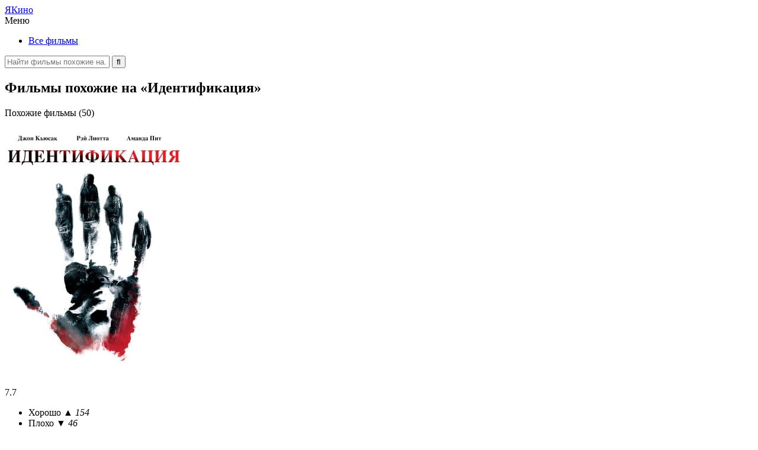

--- FILE ---
content_type: text/html; charset=UTF-8
request_url: https://yakino.ru/identity-2003/
body_size: 8616
content:
<!DOCTYPE html><html lang="ru"><head><meta charset="UTF-8"><meta name="viewport" content="width=device-width, initial-scale=1.0"><link media="all" href="https://yakino.ru/wp-content/cache/autoptimize/css/autoptimize_38d83577de24eca2dc80de129da1a63d.css" rel="stylesheet" /><title>Идентификация (2003) — похожие фильмы</title><meta name="description" content="Подборка из 50 фильмов, которые похожи на «Идентификация». Выбери из списка интересный кинопроект с сюжетом, жанрами или актёрами, как в фильме «Identity»."><meta name="keywords" content="Идентификация, Identity, фильмы, похожие, наподобие, типа, подборка"><meta property="og:locale" content="ru_RU"><meta property="og:type" content="website"><meta property="og:title" content="Идентификация (2003) — похожие фильмы"><meta property="og:description" content="Подборка из 50 фильмов, которые похожи на «Идентификация». Выбери из списка интересный кинопроект с сюжетом, жанрами или актёрами, как в фильме «Identity»."><meta property="og:url" content="https://yakino.ru/identity-2003/"><meta property="og:site_name" content="YaKino.ru"><meta property="og:image" content="https://yakino.ru/picture/identity-2003.jpg"><meta name="twitter:card" content="summary"><meta name="twitter:title" content="Идентификация (2003) — похожие фильмы"><meta name="twitter:description" content="Подборка из 50 фильмов, которые похожи на «Идентификация». Выбери из списка интересный кинопроект с сюжетом, жанрами или актёрами, как в фильме «Identity»."><meta name="twitter:image" content="https://yakino.ru/picture/identity-2003.jpg"><meta name="yandex-verification" content="676995232c18c51d"><meta name="google-site-verification" content="9zTGodUSFicoN50Ua3H_xi5eQS2OxSCLxnYnrvTb4mI"><link rel="canonical" href="https://yakino.ru/identity-2003/"><link rel="shortcut icon" href="https://yakino.ru/wp-content/themes/yakino/favicon.ico"> <script src="//yastatic.net/es5-shims/0.0.2/es5-shims.min.js"></script> <script src="//yastatic.net/share2/share.js"></script> </head><body><header id="header"><div class="header_logo"> <a href="https://yakino.ru" title="На главную">Я<span>Кино</span></a></div><div class="header_wrap"><nav class="header_menu"><div> <span>Меню</span><ul><li class="i1"><a href="https://yakino.ru/genre/all/">Все фильмы</a></li></ul></div></nav><div class="header_search"><form method="get" action="/index.php"> <label> <input type="text" name="s" value="" placeholder="Найти фильмы похожие на..." autocomplete="off"> </label> <input type="submit" value="&#xf002" title="Отправить поисковый запрос"></form></div></div><div class="header_mobile"></div></header><div id="wrapper"><div id="content"><div class="content"><article class="content_movie" itemscope itemtype="https://schema.org/Movie"><div class="content_movie_title"><h1>Фильмы похожие на «Идентификация»</h1><div><span data-action="similar">Похожие фильмы (50)</span></div></div><div class="content_movie_metas"><div> <img src="https://yakino.ru/picture/identity-2003.jpg" alt="Идентификация" title="Обложка фильма" itemprop="image"><div class="metas_rating" itemprop="aggregateRating" itemscope itemtype="http://schema.org/AggregateRating"><meta itemprop="worstRating" content="1"><meta itemprop="bestRating" content="10"><div title="Рейтинг фильма"> <span style="width: 77%;" itemprop="ratingValue">7.7</span></div><ul><li data-votes="yes" title="Советую посмотреть"><span>Хорошо <i>&#9650; 154</i></span></li><li data-votes="no" title="Не рекомендую"><span>Плохо <i>&#9660; 46</i></span></li></ul></div><div class="metas_datas"><ul><li class="i1">Премьера <span>25 апреля 2003</span></li><li class="i2">Язык <span>Английский</span></li><li class="i3">Время <span>01:30 / 90 мин</span></li><li class="i4">Рейтинг <span>R</span></li><li class="i5">Бюджет <span>10 000 000 $</span></li></ul></div></div></div><div class="content_movie_entry"><section><h2 itemprop="name">Идентификация</h2> <i>2003, Identity</i><p itemprop="description">Совершенно незнакомые люди, оказавшиеся в отдаленном мотеле в пустыне во время бушующего шторма, вскоре оказываются целью безумного убийцы. Когда их число уменьшается, путешественники начинают поворачиваться друг к другу, и каждый пытается выяснить, кто убийца.</p><p>Жанры: <a href="https://yakino.ru/genre/all/mystery/" itemprop="genre">Мистика</a> &bull; <a href="https://yakino.ru/genre/all/thriller/" itemprop="genre">Триллер</a></p><h2>Смотреть трейлер онлайн</h2><div class="entry_trailer"> <iframe src="https://www.youtube.com/embed/TQkG2x3qTf4" allowfullscreen itemprop="video"></iframe></div><div class="entry_keywords"><ul class="dragscroll"><li><a href="https://yakino.ru/topic/groza/"><span>Гроза</span></a></li><li><a href="https://yakino.ru/topic/detektiv/"><span>Детектив</span></a></li><li><a href="https://yakino.ru/topic/dissocziativnaya-identichnost-rasstrojstvo/"><span>Диссоциативная идентичность расстройство</span></a></li><li><a href="https://yakino.ru/topic/dozhd/"><span>Дождь</span></a></li><li><a href="https://yakino.ru/topic/zaklyuchennyj/"><span>Заключенный</span></a></li><li><a href="https://yakino.ru/topic/zastryavshij/"><span>Застрявший</span></a></li><li><a href="https://yakino.ru/topic/izolirovannoe-mesto/"><span>Изолированное место</span></a></li><li><a href="https://yakino.ru/topic/krik/"><span>Крик</span></a></li><li><a href="https://yakino.ru/topic/liven/"><span>Ливень</span></a></li><li><a href="https://yakino.ru/topic/motel/"><span>Мотель</span></a></li><li><a href="https://yakino.ru/topic/nevada/"><span>Невада</span></a></li><li><a href="https://yakino.ru/topic/osuzhdennyj/"><span>Осужденный</span></a></li><li><a href="https://yakino.ru/topic/pogoda/"><span>Погода</span></a></li><li><a href="https://yakino.ru/topic/prostitutka/"><span>Проститутка</span></a></li><li><a href="https://yakino.ru/topic/psihiatr/"><span>Психиатр</span></a></li><li><a href="https://yakino.ru/topic/psihicheskie-rasstrojstva/"><span>Психические расстройства</span></a></li><li><a href="https://yakino.ru/topic/psihopat/"><span>Психопат</span></a></li><li><a href="https://yakino.ru/topic/razdvoenie-lichnosti/"><span>Раздвоение личности</span></a></li><li><a href="https://yakino.ru/topic/serijnyj-ubijcza/"><span>Серийный убийца</span></a></li><li><a href="https://yakino.ru/topic/tajna-ubijstva/"><span>Тайна убийства</span></a></li><li><a href="https://yakino.ru/topic/ubijstvo/"><span>Убийство</span></a></li><li><a href="https://yakino.ru/topic/shtorm/"><span>Шторм</span></a></li><li><a href="https://yakino.ru/topic/eks-policzejskij/"><span>Экс-полицейский</span></a></li></ul></div></section><div class="ya-share2" data-services="vkontakte,facebook,odnoklassniki,moimir,twitter,telegram" data-counter=""></div></div><div class="content_movie_people"><div><nav> <b>Актёры</b><ul><li><a href="https://yakino.ru/actor/dzhon-kyusak/"><span>Джон Кьюсак</span></a></li><li><a href="https://yakino.ru/actor/rej-liotta/"><span>Рэй Лиотта</span></a></li><li><a href="https://yakino.ru/actor/amanda-pit/"><span>Аманда Пит</span></a></li><li><a href="https://yakino.ru/actor/dzhon-houks/"><span>Джон Хоукс</span></a></li><li><a href="https://yakino.ru/actor/alfred-molina/"><span>Альфред Молина</span></a></li><li><a href="https://yakino.ru/actor/klea-dyuval/"><span>Клеа Дюваль</span></a></li><li><a href="https://yakino.ru/actor/dzhon-k-makginli/"><span>Джон К. МакГинли</span></a></li><li><a href="https://yakino.ru/actor/uilyam-li-skott/"><span>Уильям Ли Скотт</span></a></li><li><a href="https://yakino.ru/actor/dzhejk-byuzi/"><span>Джейк Бьюзи</span></a></li><li><a href="9"><span>Ребекка де Морней</span></a></li></ul> <b>Режиссёры</b><ul><li><a href="https://yakino.ru/director/dzhejms-mangold/"><span>Джеймс Мангольд</span></a></li></ul></nav><nav> <b>Продюсеры</b><ul><li><a href="https://yakino.ru/producer/keti-konrad/"><span>Кэти Конрад</span></a></li></ul> <b>Операторы</b><ul><li><a href="https://yakino.ru/operator/fedon-papamichael/"><span>Федон Папамичаэль</span></a></li></ul> <b>Композиторы</b><ul><li><a href="https://yakino.ru/composer/alan-silvestri/"><span>Алан Сильвестри</span></a></li></ul></nav></div></div></article></div><div class="content"><div class="content_similar"><article class="content_similar_title" itemscope itemtype="https://schema.org/Article"><h2 itemprop="name">Похожие фильмы</h2><p itemprop="description">Подборка включает 50 фильмов похожие на «Идентификация», которые упорядочены по степени похожести, составленной на основании множества критериев. Список содержит только самые интересные и подходящие кинофильмы, а их сюжет основан на таких темах, как гроза, детектив, диссоциативная идентичность расстройство, дождь и заключенный. Кроме того, в данной подборке можно найти кинопроекты с участием знаменитых актёров, среди которых Джон Кьюсак, Рэй Лиотта и Аманда Пит. Многие фильмы типа «Идентификация» сняты в жанрах мистика, триллер и вышли на экраны до 2003 года. Некоторые были выпущены позже, а в качестве оригинального языка используется английский.</p></article><div class="content_similar_block"><div class="content_similar_movie"><div class="movie_order">01</div><figure><img src="https://yakino.ru/wp-content/cache/thumb/93/f8afe1b53113993_103x154.jpg" alt="Психо 4: Начало"></figure><div class="movie_rates"><div title="Степень похожести ~ 90%"><span style="width: 90%">90 %</span></div><ul><li> <span>Жанры</span> <small>2</small></li><li> <span>Сюжет</span> <small>4</small></li><li> <span>Актёры</span> <small>0</small></li><li> <span>Съёмка</span> <small>0</small></li></ul></div><div class="movie_entry"> <b><a href="https://yakino.ru/psycho-iv-the-beginning-1990/">Психо 4: Начало (1990)</a></b> <i>Мистика, Телешоу, Триллер, Ужасы</i> <span>6.1</span> <small data-remodal-target="movie" data-video="DbotJWP9zZc">Смотреть трейлер</small></div></div><div class="content_similar_movie"><div class="movie_order">02</div><figure><img src="https://yakino.ru/wp-content/cache/thumb/43/e26bf638fe7e343_103x154.jpg" alt="Незаконное вторжение"></figure><div class="movie_rates"><div title="Степень похожести ~ 76%"><span style="width: 76%">76 %</span></div><ul><li> <span>Жанры</span> <small>2</small></li><li> <span>Сюжет</span> <small>2</small></li><li> <span>Актёры</span> <small>2</small></li><li> <span>Съёмка</span> <small>0</small></li></ul></div><div class="movie_entry"> <b><a href="https://yakino.ru/unlawful-entry-1992/">Незаконное вторжение (1992)</a></b> <i>Криминал, Мистика, Триллер</i> <span>6.4</span> <small data-remodal-target="movie" data-video="572-9MOw6j0">Смотреть трейлер</small></div></div><div class="content_similar_movie"><div class="movie_order">03</div><figure><img src="https://yakino.ru/wp-content/cache/thumb/9d/1698f821b41119d_103x154.jpg" alt="торс"></figure><div class="movie_rates"><div title="Степень похожести ~ 76%"><span style="width: 76%">76 %</span></div><ul><li> <span>Жанры</span> <small>2</small></li><li> <span>Сюжет</span> <small>3</small></li><li> <span>Актёры</span> <small>0</small></li><li> <span>Съёмка</span> <small>0</small></li></ul></div><div class="movie_entry"> <b><a href="https://yakino.ru/torso-1973/">торс (1973)</a></b> <i>Мистика, Триллер, Ужасы</i> <span>6.9</span> <small data-remodal-target="movie" data-video="AVxoiIZ8l0o">Смотреть трейлер</small></div></div><div class="content_similar_movie"><div class="movie_order">04</div><figure><img src="https://yakino.ru/wp-content/cache/thumb/37/42b6c895ece0437_103x154.jpg" alt="Кровавое посвящение"></figure><div class="movie_rates"><div title="Степень похожести ~ 76%"><span style="width: 76%">76 %</span></div><ul><li> <span>Жанры</span> <small>2</small></li><li> <span>Сюжет</span> <small>3</small></li><li> <span>Актёры</span> <small>0</small></li><li> <span>Съёмка</span> <small>0</small></li></ul></div><div class="movie_entry"> <b><a href="https://yakino.ru/the-initiation-1984/">Кровавое посвящение (1984)</a></b> <i>Мистика, Триллер, Ужасы</i> <span>6.2</span> <small data-remodal-target="movie" data-video="WVJugvsTsh8">Смотреть трейлер</small></div></div><div class="content_similar_movie"><div class="movie_order">05</div><figure><img src="https://yakino.ru/wp-content/cache/thumb/70/33590365f6dea70_103x154.jpg" alt="Cherry Falls"></figure><div class="movie_rates"><div title="Степень похожести ~ 76%"><span style="width: 76%">76 %</span></div><ul><li> <span>Жанры</span> <small>2</small></li><li> <span>Сюжет</span> <small>3</small></li><li> <span>Актёры</span> <small>0</small></li><li> <span>Съёмка</span> <small>0</small></li></ul></div><div class="movie_entry"> <b><a href="https://yakino.ru/cherry-falls-2000/">Cherry Falls (2000)</a></b> <i>Мистика, Триллер, Ужасы</i> <span>5.2</span> <small data-remodal-target="movie" data-video="hkkFUQ7GUuw">Смотреть трейлер</small></div></div><div class="content_similar_movie"><div class="movie_order">06</div><figure><img src="https://yakino.ru/wp-content/cache/thumb/c6/0bd44640a7974c6_103x154.jpg" alt="Море любви"></figure><div class="movie_rates"><div title="Степень похожести ~ 76%"><span style="width: 76%">76 %</span></div><ul><li> <span>Жанры</span> <small>2</small></li><li> <span>Сюжет</span> <small>3</small></li><li> <span>Актёры</span> <small>0</small></li><li> <span>Съёмка</span> <small>0</small></li></ul></div><div class="movie_entry"> <b><a href="https://yakino.ru/sea-of-love-1989/">Море любви (1989)</a></b> <i>Драма, Криминал, Мелодрама, Мистика</i> <span>7.1</span> <small data-remodal-target="movie" data-video="7juiFIcrwEM">Смотреть трейлер</small></div></div><div class="content_similar_movie"><div class="movie_order">07</div><figure><img src="https://yakino.ru/wp-content/cache/thumb/c6/d1ef837d79e3ec6_103x154.jpg" alt="Зло под солнцем"></figure><div class="movie_rates"><div title="Степень похожести ~ 76%"><span style="width: 76%">76 %</span></div><ul><li> <span>Жанры</span> <small>2</small></li><li> <span>Сюжет</span> <small>3</small></li><li> <span>Актёры</span> <small>0</small></li><li> <span>Съёмка</span> <small>0</small></li></ul></div><div class="movie_entry"> <b><a href="https://yakino.ru/evil-under-the-sun-1982/">Зло под солнцем (1982)</a></b> <i>Драма, Криминал, Мистика, Триллер</i> <span>7.4</span> <small data-remodal-target="movie" data-video="vy5I-aXpPoA">Смотреть трейлер</small></div></div><div class="content_similar_movie"><div class="movie_order">08</div><figure><img src="https://yakino.ru/wp-content/cache/thumb/54/2c46abdac7d9e54_103x154.jpg" alt="Багровые реки"></figure><div class="movie_rates"><div title="Степень похожести ~ 76%"><span style="width: 76%">76 %</span></div><ul><li> <span>Жанры</span> <small>2</small></li><li> <span>Сюжет</span> <small>3</small></li><li> <span>Актёры</span> <small>0</small></li><li> <span>Съёмка</span> <small>0</small></li></ul></div><div class="movie_entry"> <b><a href="https://yakino.ru/the-crimson-rivers-2000/">Багровые реки (2000)</a></b> <i>Криминал, Мистика, Триллер</i> <span>7.1</span> <small data-remodal-target="movie" data-video="dzSrbX8u9q0">Смотреть трейлер</small></div></div><div class="content_similar_movie"><div class="movie_order">09</div><figure><img src="https://yakino.ru/wp-content/cache/thumb/c4/05148e360724ac4_103x154.jpg" alt="Лица в толпе"></figure><div class="movie_rates"><div title="Степень похожести ~ 76%"><span style="width: 76%">76 %</span></div><ul><li> <span>Жанры</span> <small>2</small></li><li> <span>Сюжет</span> <small>3</small></li><li> <span>Актёры</span> <small>0</small></li><li> <span>Съёмка</span> <small>0</small></li></ul></div><div class="movie_entry"> <b><a href="https://yakino.ru/faces-in-the-crowd-2011/">Лица в толпе (2011)</a></b> <i>Драма, Криминал, Мистика, Триллер</i> <span>6.5</span> <small data-remodal-target="movie" data-video="cTz3CivNsXQ">Смотреть трейлер</small></div></div><div class="content_similar_movie"><div class="movie_order">10</div><figure><img src="https://yakino.ru/wp-content/cache/thumb/8f/9a0792b8cde4c8f_103x154.jpg" alt="Всадники апокалипсиса"></figure><div class="movie_rates"><div title="Степень похожести ~ 76%"><span style="width: 76%">76 %</span></div><ul><li> <span>Жанры</span> <small>2</small></li><li> <span>Сюжет</span> <small>3</small></li><li> <span>Актёры</span> <small>0</small></li><li> <span>Съёмка</span> <small>0</small></li></ul></div><div class="movie_entry"> <b><a href="https://yakino.ru/horsemen-2009/">Всадники апокалипсиса (2009)</a></b> <i>Драма, Криминал, Мистика, Триллер</i> <span>6.2</span> <small data-remodal-target="movie" data-video="W_Qwkt9D2Gg">Смотреть трейлер</small></div></div><div class="content_similar_movie"><div class="movie_order">11</div><figure><img src="https://yakino.ru/wp-content/cache/thumb/ed/dc7a803558be6ed_103x154.jpg" alt="Бритва"></figure><div class="movie_rates"><div title="Степень похожести ~ 76%"><span style="width: 76%">76 %</span></div><ul><li> <span>Жанры</span> <small>2</small></li><li> <span>Сюжет</span> <small>3</small></li><li> <span>Актёры</span> <small>0</small></li><li> <span>Съёмка</span> <small>0</small></li></ul></div><div class="movie_entry"> <b><a href="https://yakino.ru/dressed-to-kill-1980/">Бритва (1980)</a></b> <i>Драма, Криминал, Мистика, Триллер</i> <span>7.0</span> <small data-remodal-target="movie" data-video="7FyvMYf61k4">Смотреть трейлер</small></div></div><div class="content_similar_movie"><div class="movie_order">12</div><figure><img src="https://yakino.ru/wp-content/cache/thumb/c8/653834cd80b80c8_103x154.jpg" alt="Тайное окно"></figure><div class="movie_rates"><div title="Степень похожести ~ 76%"><span style="width: 76%">76 %</span></div><ul><li> <span>Жанры</span> <small>2</small></li><li> <span>Сюжет</span> <small>3</small></li><li> <span>Актёры</span> <small>0</small></li><li> <span>Съёмка</span> <small>0</small></li></ul></div><div class="movie_entry"> <b><a href="https://yakino.ru/secret-window-2004/">Тайное окно (2004)</a></b> <i>Мистика, Триллер</i> <span>6.6</span> <small data-remodal-target="movie" data-video="0g_aY0nx5qo">Смотреть трейлер</small></div></div><div class="content_similar_movie"><div class="movie_order">13</div><figure><img src="https://yakino.ru/wp-content/cache/thumb/e3/243c2c90cfbdde3_103x154.jpg" alt="Травма"></figure><div class="movie_rates"><div title="Степень похожести ~ 76%"><span style="width: 76%">76 %</span></div><ul><li> <span>Жанры</span> <small>2</small></li><li> <span>Сюжет</span> <small>3</small></li><li> <span>Актёры</span> <small>0</small></li><li> <span>Съёмка</span> <small>0</small></li></ul></div><div class="movie_entry"> <b><a href="https://yakino.ru/trauma-1993/">Травма (1993)</a></b> <i>Драма, Мистика, Триллер, Ужасы</i> <span>6.2</span> <small data-remodal-target="movie" data-video="L4bMdRZ9mUE">Смотреть трейлер</small></div></div><div class="content_similar_movie"><div class="movie_order">14</div><figure><img src="https://yakino.ru/wp-content/cache/thumb/9a/de2db5d5c0b6b9a_103x154.jpg" alt="Безнадега"></figure><div class="movie_rates"><div title="Степень похожести ~ 76%"><span style="width: 76%">76 %</span></div><ul><li> <span>Жанры</span> <small>2</small></li><li> <span>Сюжет</span> <small>3</small></li><li> <span>Актёры</span> <small>0</small></li><li> <span>Съёмка</span> <small>0</small></li></ul></div><div class="movie_entry"> <b><a href="https://yakino.ru/desperation-2006/">Безнадега (2006)</a></b> <i>Драма, Мистика, Триллер, Ужасы</i> <span>5.7</span> <small data-remodal-target="movie" data-video="sWYeA9Ycxug">Смотреть трейлер</small></div></div><div class="content_similar_movie"><div class="movie_order">15</div><figure><img src="https://yakino.ru/wp-content/cache/thumb/66/59977fb3109ec66_103x154.jpg" alt="Психо 2"></figure><div class="movie_rates"><div title="Степень похожести ~ 76%"><span style="width: 76%">76 %</span></div><ul><li> <span>Жанры</span> <small>2</small></li><li> <span>Сюжет</span> <small>3</small></li><li> <span>Актёры</span> <small>0</small></li><li> <span>Съёмка</span> <small>0</small></li></ul></div><div class="movie_entry"> <b><a href="https://yakino.ru/psycho-ii-1983/">Психо 2 (1983)</a></b> <i>Мистика, Триллер, Ужасы</i> <span>6.7</span> <small data-remodal-target="movie" data-video="t7YuYAlXXGY">Смотреть трейлер</small></div></div><div class="content_similar_movie"><div class="movie_order">16</div><figure><img src="https://yakino.ru/wp-content/cache/thumb/b2/cc4c6921ed6a6b2_103x154.jpg" alt="Не оставляющий следа"></figure><div class="movie_rates"><div title="Степень похожести ~ 76%"><span style="width: 76%">76 %</span></div><ul><li> <span>Жанры</span> <small>2</small></li><li> <span>Сюжет</span> <small>3</small></li><li> <span>Актёры</span> <small>0</small></li><li> <span>Съёмка</span> <small>0</small></li></ul></div><div class="movie_entry"> <b><a href="https://yakino.ru/untraceable-2008/">Не оставляющий следа (2008)</a></b> <i>Мистика, Триллер</i> <span>6.4</span> <small data-remodal-target="movie" data-video="oIqnESZW0qc">Смотреть трейлер</small></div></div><div class="content_similar_movie"><div class="movie_order">17</div><figure><img src="https://yakino.ru/wp-content/cache/thumb/74/8892c5afa0a1d74_103x154.jpg" alt="Исцеление"></figure><div class="movie_rates"><div title="Степень похожести ~ 76%"><span style="width: 76%">76 %</span></div><ul><li> <span>Жанры</span> <small>2</small></li><li> <span>Сюжет</span> <small>3</small></li><li> <span>Актёры</span> <small>0</small></li><li> <span>Съёмка</span> <small>0</small></li></ul></div><div class="movie_entry"> <b><a href="https://yakino.ru/cure-1997/">Исцеление (1997)</a></b> <i>Криминал, Мистика, Триллер, Ужасы</i> <span>7.5</span> <small data-remodal-target="movie" data-video="gwl9bfy4qKg">Смотреть трейлер</small></div></div><div class="content_similar_movie"><div class="movie_order">18</div><figure><img src="https://yakino.ru/wp-content/cache/thumb/9f/5009b480fb8e49f_103x154.jpg" alt="Никто не выжил"></figure><div class="movie_rates"><div title="Степень похожести ~ 73%"><span style="width: 73%">73 %</span></div><ul><li> <span>Жанры</span> <small>1</small></li><li> <span>Сюжет</span> <small>4</small></li><li> <span>Актёры</span> <small>0</small></li><li> <span>Съёмка</span> <small>0</small></li></ul></div><div class="movie_entry"> <b><a href="https://yakino.ru/no-one-lives-2013/">Никто не выжил (2013)</a></b> <i>Триллер, Ужасы</i> <span>6.1</span> <small data-remodal-target="movie" data-video="o_JRs5e8g7o">Смотреть трейлер</small></div></div><div class="content_similar_movie"><div class="movie_order">19</div><figure><img src="https://yakino.ru/wp-content/cache/thumb/2e/46d564638ee6b2e_103x154.jpg" alt="Генри: Портрет серийного убийцы"></figure><div class="movie_rates"><div title="Степень похожести ~ 73%"><span style="width: 73%">73 %</span></div><ul><li> <span>Жанры</span> <small>1</small></li><li> <span>Сюжет</span> <small>4</small></li><li> <span>Актёры</span> <small>0</small></li><li> <span>Съёмка</span> <small>0</small></li></ul></div><div class="movie_entry"> <b><a href="https://yakino.ru/henry-portrait-of-a-serial-killer-1986/">Генри: Портрет серийного убийцы (1986)</a></b> <i>Драма, Криминал, Триллер, Ужасы</i> <span>6.9</span> <small data-remodal-target="movie" data-video="IU3P6WXzvXU">Смотреть трейлер</small></div></div><div class="content_similar_movie"><div class="movie_order">20</div><figure><img src="https://yakino.ru/wp-content/cache/thumb/b6/d094d3dff5174b6_103x154.jpg" alt="Нэнси Дрю"></figure><div class="movie_rates"><div title="Степень похожести ~ 69%"><span style="width: 69%">69 %</span></div><ul><li> <span>Жанры</span> <small>2</small></li><li> <span>Сюжет</span> <small>2</small></li><li> <span>Актёры</span> <small>1</small></li><li> <span>Съёмка</span> <small>0</small></li></ul></div><div class="movie_entry"> <b><a href="https://yakino.ru/nancy-drew-2007/">Нэнси Дрю (2007)</a></b> <i>Боевик, Комедия, Криминал, Мистика</i> <span>6.0</span> <small data-remodal-target="movie" data-video="3xDne2eLeRg">Смотреть трейлер</small></div></div><div class="content_similar_movie"><div class="movie_order">21</div><figure><img src="https://yakino.ru/wp-content/cache/thumb/42/9fcd6d33689d242_103x154.jpg" alt="Я всё еще знаю, что вы сделали прошлым летом"></figure><div class="movie_rates"><div title="Степень похожести ~ 69%"><span style="width: 69%">69 %</span></div><ul><li> <span>Жанры</span> <small>2</small></li><li> <span>Сюжет</span> <small>2</small></li><li> <span>Актёры</span> <small>1</small></li><li> <span>Съёмка</span> <small>0</small></li></ul></div><div class="movie_entry"> <b><a href="https://yakino.ru/i-still-know-what-you-did-last-summer-1998/">Я всё еще знаю, что вы сделали прошлым летом (1998)</a></b> <i>Мистика, Триллер, Ужасы</i> <span>5.4</span> <small data-remodal-target="movie" data-video="T12ZGX9-FIw">Смотреть трейлер</small></div></div><div class="content_similar_movie"><div class="movie_order">22</div><figure><img src="https://yakino.ru/wp-content/cache/thumb/4c/a7b8347090f624c_103x154.jpg" alt="Неоновый демон"></figure><div class="movie_rates"><div title="Степень похожести ~ 62%"><span style="width: 62%">62 %</span></div><ul><li> <span>Жанры</span> <small>2</small></li><li> <span>Сюжет</span> <small>2</small></li><li> <span>Актёры</span> <small>0</small></li><li> <span>Съёмка</span> <small>0</small></li></ul></div><div class="movie_entry"> <b><a href="https://yakino.ru/the-neon-demon-2016/">Неоновый демон (2016)</a></b> <i>Мистика, Триллер, Ужасы</i> <span>7.0</span> <small data-remodal-target="movie" data-video="uH_WjybLA4s">Смотреть трейлер</small></div></div><div class="content_similar_movie"><div class="movie_order">23</div><figure><img src="https://yakino.ru/wp-content/cache/thumb/86/7788cb1ef9fcc86_103x154.jpg" alt="Детектор лжи"></figure><div class="movie_rates"><div title="Степень похожести ~ 62%"><span style="width: 62%">62 %</span></div><ul><li> <span>Жанры</span> <small>2</small></li><li> <span>Сюжет</span> <small>2</small></li><li> <span>Актёры</span> <small>0</small></li><li> <span>Съёмка</span> <small>0</small></li></ul></div><div class="movie_entry"> <b><a href="https://yakino.ru/deceiver-1997/">Детектор лжи (1997)</a></b> <i>Драма, Криминал, Мистика, Триллер</i> <span>6.9</span> <small data-remodal-target="movie" data-video="xFCtD18fFng">Смотреть трейлер</small></div></div><div class="content_similar_movie"><div class="movie_order">24</div><figure><img src="https://yakino.ru/wp-content/cache/thumb/b1/9f5ce7def6733b1_103x154.jpg" alt="Кошмар дома на холмах"></figure><div class="movie_rates"><div title="Степень похожести ~ 62%"><span style="width: 62%">62 %</span></div><ul><li> <span>Жанры</span> <small>2</small></li><li> <span>Сюжет</span> <small>2</small></li><li> <span>Актёры</span> <small>0</small></li><li> <span>Съёмка</span> <small>0</small></li></ul></div><div class="movie_entry"> <b><a href="https://yakino.ru/the-toolbox-murders-2004/">Кошмар дома на холмах (2004)</a></b> <i>Мистика, Триллер, Ужасы</i> <span>5.4</span> <small data-remodal-target="movie" data-video="_7SRE9Pw-ts">Смотреть трейлер</small></div></div><div class="content_similar_movie"><div class="movie_order">25</div><figure><img src="https://yakino.ru/wp-content/cache/thumb/69/8fd6978a9e4c169_103x154.jpg" alt="Обратная сторона правды"></figure><div class="movie_rates"><div title="Степень похожести ~ 62%"><span style="width: 62%">62 %</span></div><ul><li> <span>Жанры</span> <small>2</small></li><li> <span>Сюжет</span> <small>2</small></li><li> <span>Актёры</span> <small>0</small></li><li> <span>Съёмка</span> <small>0</small></li></ul></div><div class="movie_entry"> <b><a href="https://yakino.ru/freedomland-2006/">Обратная сторона правды (2006)</a></b> <i>Драма, Криминал, Мистика, Триллер</i> <span>5.6</span> <small data-remodal-target="movie" data-video="aCy6_bgJ6-k">Смотреть трейлер</small></div></div><div class="content_similar_movie"><div class="movie_order">26</div><figure><img src="https://yakino.ru/wp-content/cache/thumb/95/2ef8748f40c1b95_103x154.jpg" alt="Петля"></figure><div class="movie_rates"><div title="Степень похожести ~ 62%"><span style="width: 62%">62 %</span></div><ul><li> <span>Жанры</span> <small>2</small></li><li> <span>Сюжет</span> <small>2</small></li><li> <span>Актёры</span> <small>0</small></li><li> <span>Съёмка</span> <small>0</small></li></ul></div><div class="movie_entry"> <b><a href="https://yakino.ru/tightrope-1984/">Петля (1984)</a></b> <i>Драма, Криминал, Мистика, Триллер</i> <span>6.4</span> <small data-remodal-target="movie" data-video="SZiK6va_FTc">Смотреть трейлер</small></div></div><div class="content_similar_movie"><div class="movie_order">27</div><figure><img src="https://yakino.ru/wp-content/cache/thumb/fa/dde4475607233fa_103x154.jpg" alt="Психо"></figure><div class="movie_rates"><div title="Степень похожести ~ 62%"><span style="width: 62%">62 %</span></div><ul><li> <span>Жанры</span> <small>2</small></li><li> <span>Сюжет</span> <small>2</small></li><li> <span>Актёры</span> <small>0</small></li><li> <span>Съёмка</span> <small>0</small></li></ul></div><div class="movie_entry"> <b><a href="https://yakino.ru/psycho-1998/">Психо (1998)</a></b> <i>Комедия, Мистика, Триллер, Ужасы</i> <span>5.6</span> <small data-remodal-target="movie" data-video="eTjFRIJKs38">Смотреть трейлер</small></div></div><div class="content_similar_movie"><div class="movie_order">28</div><figure><img src="https://yakino.ru/wp-content/cache/thumb/95/7ea37a11105f795_103x154.jpg" alt="Основной инстинкт"></figure><div class="movie_rates"><div title="Степень похожести ~ 62%"><span style="width: 62%">62 %</span></div><ul><li> <span>Жанры</span> <small>2</small></li><li> <span>Сюжет</span> <small>2</small></li><li> <span>Актёры</span> <small>0</small></li><li> <span>Съёмка</span> <small>0</small></li></ul></div><div class="movie_entry"> <b><a href="https://yakino.ru/basic-instinct-1992/">Основной инстинкт (1992)</a></b> <i>Мистика, Триллер</i> <span>7.2</span> <small data-remodal-target="movie" data-video="EZc7uAUa38Q">Смотреть трейлер</small></div></div><div class="content_similar_movie"><div class="movie_order">29</div><figure><img src="https://yakino.ru/wp-content/cache/thumb/fc/a033540b58101fc_103x154.jpg" alt="Лемминг"></figure><div class="movie_rates"><div title="Степень похожести ~ 62%"><span style="width: 62%">62 %</span></div><ul><li> <span>Жанры</span> <small>2</small></li><li> <span>Сюжет</span> <small>2</small></li><li> <span>Актёры</span> <small>0</small></li><li> <span>Съёмка</span> <small>0</small></li></ul></div><div class="movie_entry"> <b><a href="https://yakino.ru/lemming-2005/">Лемминг (2005)</a></b> <i>Драма, Мистика, Триллер</i> <span>6.9</span> <small data-remodal-target="movie" data-video="cB4lf0huKfU">Смотреть трейлер</small></div></div><div class="content_similar_movie"><div class="movie_order">30</div><figure><img src="https://yakino.ru/wp-content/cache/thumb/14/8eb2a82271b9c14_103x154.jpg" alt="На греческой улице…"></figure><div class="movie_rates"><div title="Степень похожести ~ 62%"><span style="width: 62%">62 %</span></div><ul><li> <span>Жанры</span> <small>2</small></li><li> <span>Сюжет</span> <small>2</small></li><li> <span>Актёры</span> <small>0</small></li><li> <span>Съёмка</span> <small>0</small></li></ul></div><div class="movie_entry"> <b><a href="https://yakino.ru/the-house-on-sorority-row-1983/">На греческой улице… (1983)</a></b> <i>Мистика, Триллер, Ужасы</i> <span>6.0</span> <small data-remodal-target="movie" data-video="u3ZlNEcFBPM">Смотреть трейлер</small></div></div><div class="content_similar_movie"><div class="movie_order">31</div><figure><img src="https://yakino.ru/wp-content/cache/thumb/c7/0dcac815f4188c7_103x154.jpg" alt="Бостонский душитель"></figure><div class="movie_rates"><div title="Степень похожести ~ 62%"><span style="width: 62%">62 %</span></div><ul><li> <span>Жанры</span> <small>2</small></li><li> <span>Сюжет</span> <small>2</small></li><li> <span>Актёры</span> <small>0</small></li><li> <span>Съёмка</span> <small>0</small></li></ul></div><div class="movie_entry"> <b><a href="https://yakino.ru/the-boston-strangler-1968/">Бостонский душитель (1968)</a></b> <i>Драма, Криминал, Мистика, Триллер</i> <span>7.2</span> <small data-remodal-target="movie" data-video="l48RxxhjhqM">Смотреть трейлер</small></div></div><div class="content_similar_movie"><div class="movie_order">32</div><figure><img src="https://yakino.ru/wp-content/cache/thumb/26/9d081b311eca126_103x154.jpg" alt="Счастливого нового дня смерти"></figure><div class="movie_rates"><div title="Степень похожести ~ 62%"><span style="width: 62%">62 %</span></div><ul><li> <span>Жанры</span> <small>2</small></li><li> <span>Сюжет</span> <small>2</small></li><li> <span>Актёры</span> <small>0</small></li><li> <span>Съёмка</span> <small>0</small></li></ul></div><div class="movie_entry"> <b><a href="https://yakino.ru/happy-death-day-2u-2019/">Счастливого нового дня смерти (2019)</a></b> <i>Комедия, Мистика, Триллер, Ужасы</i> <span>6.6</span> <small data-remodal-target="movie" data-video="3yj7U-Aoa48">Смотреть трейлер</small></div></div><div class="content_similar_movie"><div class="movie_order">33</div><figure><img src="https://yakino.ru/wp-content/cache/thumb/d0/0c1675d9c2399d0_103x154.jpg" alt="Детективы Агаты Кристи: Загадка мертвеца"></figure><div class="movie_rates"><div title="Степень похожести ~ 62%"><span style="width: 62%">62 %</span></div><ul><li> <span>Жанры</span> <small>2</small></li><li> <span>Сюжет</span> <small>2</small></li><li> <span>Актёры</span> <small>0</small></li><li> <span>Съёмка</span> <small>0</small></li></ul></div><div class="movie_entry"> <b><a href="https://yakino.ru/dead-mans-folly-1986/">Детективы Агаты Кристи: Загадка мертвеца (1986)</a></b> <i>Драма, Криминал, Мистика, Триллер</i> <span>6.4</span> <small data-remodal-target="movie" data-video="mkvjY4XvWCU">Смотреть трейлер</small></div></div><div class="content_similar_movie"><div class="movie_order">34</div><figure><img src="https://yakino.ru/wp-content/cache/thumb/e9/00d88ae8895f5e9_103x154.jpg" alt="Выпускной вечер"></figure><div class="movie_rates"><div title="Степень похожести ~ 62%"><span style="width: 62%">62 %</span></div><ul><li> <span>Жанры</span> <small>2</small></li><li> <span>Сюжет</span> <small>2</small></li><li> <span>Актёры</span> <small>0</small></li><li> <span>Съёмка</span> <small>0</small></li></ul></div><div class="movie_entry"> <b><a href="https://yakino.ru/prom-night-1980/">Выпускной вечер (1980)</a></b> <i>Мистика, Триллер, Ужасы</i> <span>5.9</span> <small data-remodal-target="movie" data-video="j5pRzHJp_pM">Смотреть трейлер</small></div></div><div class="content_similar_movie"><div class="movie_order">35</div><figure><img src="https://yakino.ru/wp-content/cache/thumb/a8/6a176b35ee4dda8_103x154.jpg" alt="Хэвенхёрст"></figure><div class="movie_rates"><div title="Степень похожести ~ 62%"><span style="width: 62%">62 %</span></div><ul><li> <span>Жанры</span> <small>2</small></li><li> <span>Сюжет</span> <small>2</small></li><li> <span>Актёры</span> <small>0</small></li><li> <span>Съёмка</span> <small>0</small></li></ul></div><div class="movie_entry"> <b><a href="https://yakino.ru/havenhurst-2016/">Хэвенхёрст (2016)</a></b> <i>Мистика, Триллер, Ужасы</i> <span>5.1</span> <small data-remodal-target="movie" data-video="pfJIxI_MHgs">Смотреть трейлер</small></div></div><div class="content_similar_movie"><div class="movie_order">36</div><figure><img src="https://yakino.ru/wp-content/cache/thumb/e6/f3f4456151f89e6_103x154.jpg" alt="Крик 3"></figure><div class="movie_rates"><div title="Степень похожести ~ 62%"><span style="width: 62%">62 %</span></div><ul><li> <span>Жанры</span> <small>1</small></li><li> <span>Сюжет</span> <small>3</small></li><li> <span>Актёры</span> <small>0</small></li><li> <span>Съёмка</span> <small>1</small></li></ul></div><div class="movie_entry"> <b><a href="https://yakino.ru/scream-3-2000/">Крик 3 (2000)</a></b> <i>Мистика, Ужасы</i> <span>6.1</span> <small data-remodal-target="movie" data-video="bez_u4Q2mwQ">Смотреть трейлер</small></div></div><div class="content_similar_movie"><div class="movie_order">37</div><figure><img src="https://yakino.ru/wp-content/cache/thumb/31/751da41c1451a31_103x154.jpg" alt="Путешествие в Ад"></figure><div class="movie_rates"><div title="Степень похожести ~ 62%"><span style="width: 62%">62 %</span></div><ul><li> <span>Жанры</span> <small>2</small></li><li> <span>Сюжет</span> <small>2</small></li><li> <span>Актёры</span> <small>0</small></li><li> <span>Съёмка</span> <small>0</small></li></ul></div><div class="movie_entry"> <b><a href="https://yakino.ru/tourist-trap-1979/">Путешествие в Ад (1979)</a></b> <i>Мистика, Триллер, Ужасы</i> <span>6.6</span> <small data-remodal-target="movie" data-video="sDpxEdIxxg4">Смотреть трейлер</small></div></div><div class="content_similar_movie"><div class="movie_order">38</div><figure><img src="https://yakino.ru/wp-content/cache/thumb/2f/1f1594ac8f9da2f_103x154.jpg" alt="Зеркало треснуло"></figure><div class="movie_rates"><div title="Степень похожести ~ 62%"><span style="width: 62%">62 %</span></div><ul><li> <span>Жанры</span> <small>2</small></li><li> <span>Сюжет</span> <small>2</small></li><li> <span>Актёры</span> <small>0</small></li><li> <span>Съёмка</span> <small>0</small></li></ul></div><div class="movie_entry"> <b><a href="https://yakino.ru/the-mirror-crackd-1980/">Зеркало треснуло (1980)</a></b> <i>Криминал, Мистика, Триллер</i> <span>6.5</span> <small data-remodal-target="movie" data-video="9SYc_Uoa4VQ">Смотреть трейлер</small></div></div><div class="content_similar_movie"><div class="movie_order">39</div><figure><img src="https://yakino.ru/wp-content/cache/thumb/25/cb9d9df02426325_103x154.jpg" alt="Три девятки"></figure><div class="movie_rates"><div title="Степень похожести ~ 62%"><span style="width: 62%">62 %</span></div><ul><li> <span>Жанры</span> <small>2</small></li><li> <span>Сюжет</span> <small>2</small></li><li> <span>Актёры</span> <small>0</small></li><li> <span>Съёмка</span> <small>0</small></li></ul></div><div class="movie_entry"> <b><a href="https://yakino.ru/triple-9-2016/">Три девятки (2016)</a></b> <i>Боевик, Мистика, Триллер</i> <span>5.9</span> <small data-remodal-target="movie" data-video="ZKGEALhnSPo">Смотреть трейлер</small></div></div><div class="content_similar_movie"><div class="movie_order">40</div><figure><img src="https://yakino.ru/wp-content/cache/thumb/f3/4fab0ea93e008f3_103x154.jpg" alt="Красная королева убивает семь раз"></figure><div class="movie_rates"><div title="Степень похожести ~ 62%"><span style="width: 62%">62 %</span></div><ul><li> <span>Жанры</span> <small>2</small></li><li> <span>Сюжет</span> <small>2</small></li><li> <span>Актёры</span> <small>0</small></li><li> <span>Съёмка</span> <small>0</small></li></ul></div><div class="movie_entry"> <b><a href="https://yakino.ru/the-red-queen-kills-seven-times-1972/">Красная королева убивает семь раз (1972)</a></b> <i>Мистика, Триллер, Ужасы</i> <span>7.6</span> <small data-remodal-target="movie" data-video="zzKLLpbQ6NM">Смотреть трейлер</small></div></div><div class="content_similar_movie"><div class="movie_order">41</div><figure><img src="https://yakino.ru/wp-content/cache/thumb/7d/147bc0e451fa97d_103x154.jpg" alt="Клют"></figure><div class="movie_rates"><div title="Степень похожести ~ 62%"><span style="width: 62%">62 %</span></div><ul><li> <span>Жанры</span> <small>2</small></li><li> <span>Сюжет</span> <small>2</small></li><li> <span>Актёры</span> <small>0</small></li><li> <span>Съёмка</span> <small>0</small></li></ul></div><div class="movie_entry"> <b><a href="https://yakino.ru/klute-1971/">Клют (1971)</a></b> <i>Мистика, Триллер</i> <span>7.0</span> <small data-remodal-target="movie" data-video="c6_zqgX4X_k">Смотреть трейлер</small></div></div><div class="content_similar_movie"><div class="movie_order">42</div><figure><img src="https://yakino.ru/wp-content/cache/thumb/5a/439d7b6e2aa9d5a_103x154.jpg" alt="Безмолвная ночь"></figure><div class="movie_rates"><div title="Степень похожести ~ 62%"><span style="width: 62%">62 %</span></div><ul><li> <span>Жанры</span> <small>2</small></li><li> <span>Сюжет</span> <small>2</small></li><li> <span>Актёры</span> <small>0</small></li><li> <span>Съёмка</span> <small>0</small></li></ul></div><div class="movie_entry"> <b><a href="https://yakino.ru/silent-night-2012/">Безмолвная ночь (2012)</a></b> <i>Комедия, Мистика, Триллер, Ужасы</i> <span>5.1</span> <small data-remodal-target="movie" data-video="RhLw3GmHQqA">Смотреть трейлер</small></div></div><div class="content_similar_movie"><div class="movie_order">43</div><figure><img src="https://yakino.ru/wp-content/cache/thumb/49/31ff7a348a8a049_103x154.jpg" alt="Расчет"></figure><div class="movie_rates"><div title="Степень похожести ~ 62%"><span style="width: 62%">62 %</span></div><ul><li> <span>Жанры</span> <small>2</small></li><li> <span>Сюжет</span> <small>2</small></li><li> <span>Актёры</span> <small>0</small></li><li> <span>Съёмка</span> <small>0</small></li></ul></div><div class="movie_entry"> <b><a href="https://yakino.ru/the-clearing-2004/">Расчет (2004)</a></b> <i>Драма, Мистика, Триллер</i> <span>6.2</span></div></div><div class="content_similar_movie"><div class="movie_order">44</div><figure><img src="https://yakino.ru/wp-content/cache/thumb/ea/ae0ab6e05554aea_103x154.jpg" alt="Зеркало"></figure><div class="movie_rates"><div title="Степень похожести ~ 62%"><span style="width: 62%">62 %</span></div><ul><li> <span>Жанры</span> <small>2</small></li><li> <span>Сюжет</span> <small>2</small></li><li> <span>Актёры</span> <small>0</small></li><li> <span>Съёмка</span> <small>0</small></li></ul></div><div class="movie_entry"> <b><a href="https://yakino.ru/looking-glass-2018/">Зеркало (2018)</a></b> <i>Мистика, Триллер</i> <span>5.0</span> <small data-remodal-target="movie" data-video="Y9jPUvijVa4">Смотреть трейлер</small></div></div><div class="content_similar_movie"><div class="movie_order">45</div><figure><img src="https://yakino.ru/wp-content/cache/thumb/fc/f271a2d247287fc_103x154.jpg" alt="Уиллоу Крик"></figure><div class="movie_rates"><div title="Степень похожести ~ 62%"><span style="width: 62%">62 %</span></div><ul><li> <span>Жанры</span> <small>2</small></li><li> <span>Сюжет</span> <small>2</small></li><li> <span>Актёры</span> <small>0</small></li><li> <span>Съёмка</span> <small>0</small></li></ul></div><div class="movie_entry"> <b><a href="https://yakino.ru/willow-creek-2013/">Уиллоу Крик (2013)</a></b> <i>Мистика, Приключения, Триллер, Ужасы</i> <span>5.2</span> <small data-remodal-target="movie" data-video="eHcqBIPecRE">Смотреть трейлер</small></div></div><div class="content_similar_movie"><div class="movie_order">46</div><figure><img src="https://yakino.ru/wp-content/cache/thumb/2f/43d809a8a2b762f_103x154.jpg" alt="88 минут"></figure><div class="movie_rates"><div title="Степень похожести ~ 62%"><span style="width: 62%">62 %</span></div><ul><li> <span>Жанры</span> <small>2</small></li><li> <span>Сюжет</span> <small>2</small></li><li> <span>Актёры</span> <small>0</small></li><li> <span>Съёмка</span> <small>0</small></li></ul></div><div class="movie_entry"> <b><a href="https://yakino.ru/88-minutes-2007/">88 минут (2007)</a></b> <i>Криминал, Мистика, Триллер</i> <span>6.2</span> <small data-remodal-target="movie" data-video="zUCd805JDJk">Смотреть трейлер</small></div></div><div class="content_similar_movie"><div class="movie_order">47</div><figure><img src="https://yakino.ru/wp-content/cache/thumb/f9/6758ab05e6e3ff9_103x154.jpg" alt="Разыскивающий"></figure><div class="movie_rates"><div title="Степень похожести ~ 62%"><span style="width: 62%">62 %</span></div><ul><li> <span>Жанры</span> <small>2</small></li><li> <span>Сюжет</span> <small>2</small></li><li> <span>Актёры</span> <small>0</small></li><li> <span>Съёмка</span> <small>0</small></li></ul></div><div class="movie_entry"> <b><a href="https://yakino.ru/cruising-1980/">Разыскивающий (1980)</a></b> <i>Боевик, Драма, Мистика, Триллер</i> <span>6.5</span> <small data-remodal-target="movie" data-video="vySZRzFlHOU">Смотреть трейлер</small></div></div><div class="content_similar_movie"><div class="movie_order">48</div><figure><img src="https://yakino.ru/wp-content/cache/thumb/b6/3131455e2ee5bb6_103x154.jpg" alt="Голем"></figure><div class="movie_rates"><div title="Степень похожести ~ 62%"><span style="width: 62%">62 %</span></div><ul><li> <span>Жанры</span> <small>2</small></li><li> <span>Сюжет</span> <small>2</small></li><li> <span>Актёры</span> <small>0</small></li><li> <span>Съёмка</span> <small>0</small></li></ul></div><div class="movie_entry"> <b><a href="https://yakino.ru/the-limehouse-golem-2016/">Голем (2016)</a></b> <i>Мистика, Триллер, Ужасы</i> <span>6.1</span> <small data-remodal-target="movie" data-video="EFJ4BNl1fjw">Смотреть трейлер</small></div></div><div class="content_similar_movie"><div class="movie_order">49</div><figure><img src="https://yakino.ru/wp-content/cache/thumb/78/523dca93649b878_103x154.jpg" alt="Мальтийский сокол"></figure><div class="movie_rates"><div title="Степень похожести ~ 62%"><span style="width: 62%">62 %</span></div><ul><li> <span>Жанры</span> <small>2</small></li><li> <span>Сюжет</span> <small>2</small></li><li> <span>Актёры</span> <small>0</small></li><li> <span>Съёмка</span> <small>0</small></li></ul></div><div class="movie_entry"> <b><a href="https://yakino.ru/the-maltese-falcon-1941/">Мальтийский сокол (1941)</a></b> <i>Криминал, Мистика, Триллер</i> <span>8.1</span> <small data-remodal-target="movie" data-video="3a9YU1SVbSE">Смотреть трейлер</small></div></div><div class="content_similar_movie"><div class="movie_order">50</div><figure><img src="https://yakino.ru/wp-content/cache/thumb/52/655532d67b0f752_103x154.jpg" alt="Психо"></figure><div class="movie_rates"><div title="Степень похожести ~ 62%"><span style="width: 62%">62 %</span></div><ul><li> <span>Жанры</span> <small>2</small></li><li> <span>Сюжет</span> <small>2</small></li><li> <span>Актёры</span> <small>0</small></li><li> <span>Съёмка</span> <small>0</small></li></ul></div><div class="movie_entry"> <b><a href="https://yakino.ru/psycho-1960/">Психо (1960)</a></b> <i>Комедия, Мистика, Триллер, Ужасы</i> <span>8.6</span> <small data-remodal-target="movie" data-video="wjnQ02n_Ksw">Смотреть трейлер</small></div></div></div></div></div><div class="remodal" role="dialog" data-remodal-id="movie"><div class="remodal_movie"></div> <span data-remodal-action="cancel" title="Закрыть окно"></span></div></div><footer id="footer"><div class="footer_share"><div class="ya-share2" data-services="vkontakte,facebook,odnoklassniki,moimir,twitter,telegram" data-counter=""></div> <span>Нашли интересный фильм?</span> <small>Поделитесь этой страницей с друзьями!</small></div><div class="footer_copy"> <span>&copy; 2019, YaKino.ru — сервис поиска фильмов.</span><div><small data-action="intop">Наверх</small></div></div></footer></div>  <script>(function(m,e,t,r,i,k,a){m[i]=m[i]||function(){(m[i].a=m[i].a||[]).push(arguments)};m[i].l=1*new Date();k=e.createElement(t),a=e.getElementsByTagName(t)[0],k.async=1,k.src=r,a.parentNode.insertBefore(k,a)})
(window,document,"script","https://mc.yandex.ru/metrika/tag.js","ym");ym(54085672,"init",{clickmap:true,trackLinks:true,accurateTrackBounce:true,webvisor:true});</script> <noscript><div><img src="https://mc.yandex.ru/watch/54085672" style="position:absolute; left:-9999px;" alt=""></div></noscript>  <script defer src="https://yakino.ru/wp-content/cache/autoptimize/js/autoptimize_7915bd46320223a65309d7ada558638e.js"></script></body></html>